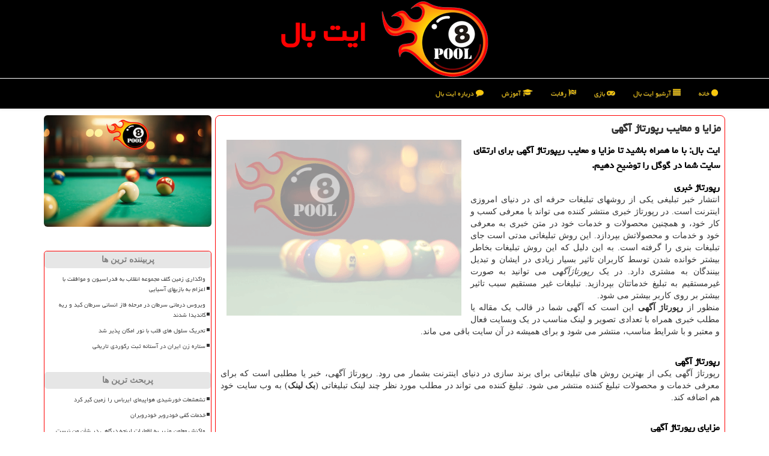

--- FILE ---
content_type: text/html; charset=utf-8
request_url: https://www.8pool.ir/news15038/%D9%85%D8%B2%D8%A7%DB%8C%D8%A7-%D9%88-%D9%85%D8%B9%D8%A7%DB%8C%D8%A8-%D8%B1%D9%BE%D9%88%D8%B1%D8%AA%D8%A7%DA%98-%D8%A2%DA%AF%D9%87%DB%8C
body_size: 16768
content:


<!DOCTYPE html>

<html xmlns="https://www.w3.org/1999/xhtml" dir="rtl" lang="fa">
<head><meta charset="utf-8" /><meta http-equiv="X-UA-Compatible" content="IE=edge" /><meta name="viewport" content="width=device-width, initial-scale=1" /><title>
	مزایا و معایب رپورتاژ آگهی
</title><link href="/css/Master8pool.css" rel="stylesheet" />
<meta property="og:site_name" content="ایت بال" /><meta property="og:locale" content="fa_IR" /><link rel="shortcut icon" href="/favicon.ico" type="image/x-icon" /><meta name="robots" content="index, follow, max-snippet:-1, max-image-preview:large, max-video-preview:-1" /><meta name="twitter:card" content="summary_large_image" /><meta name="twitter:site" content="ایت بال" /><meta name="theme-color" content="#000000" /><link rel="canonical" href="https://www.8pool.ir/news15038/مزایا-و-معایب-رپورتاژ-آگهی" /><meta property="og:image" content="https://www.8pool.ir/images/News/9612/None_Big.png" /><meta property="og:title" content="مزایا و معایب رپورتاژ آگهی" /><meta property="og:description" content="ایت بال: با ما همراه باشید تا مزایا و معایب ریپورتاژ آگهی برای ارتقای سایت شما در گوگل را توضیح دهیم. : #ایت_بال , #رپورتاژ, #خدمات, #اینترنت," /><meta property="og:type" content="website" /><meta property="og:url" content="https://www.8pool.ir/news15038/مزایا-و-معایب-رپورتاژ-آگهی" /><meta name="twitter:title" content="مزایا و معایب رپورتاژ آگهی" /><meta name="twitter:description" content="ایت بال: با ما همراه باشید تا مزایا و معایب ریپورتاژ آگهی برای ارتقای سایت شما در گوگل را توضیح دهیم. : #ایت_بال , #رپورتاژ, #خدمات, #اینترنت," /><meta name="twitter:image" content="https://www.8pool.ir/images/News/9612/None_Big.png" /><meta name="twitter:url" content="https://www.8pool.ir/news15038/مزایا-و-معایب-رپورتاژ-آگهی" /><meta name="description" content="ایت بال: با ما همراه باشید تا مزایا و معایب ریپورتاژ آگهی برای ارتقای سایت شما در گوگل را توضیح دهیم. | ایت بال | 8pool.ir" /><meta name="keywords" content="مزایا و معایب رپورتاژ آگهی, مزایا, معایب, رپورتاژ, آگهی, رپورتاژ, خدمات, اینترنت,, ایت بال, 8pool.ir" /></head>
<body>
    <form method="post" action="./مزایا-و-معایب-رپورتاژ-آگهی" id="form1">
<div class="aspNetHidden">
<input type="hidden" name="__EVENTTARGET" id="__EVENTTARGET" value="" />
<input type="hidden" name="__EVENTARGUMENT" id="__EVENTARGUMENT" value="" />

</div>

<script type="text/javascript">
//<![CDATA[
var theForm = document.forms['form1'];
if (!theForm) {
    theForm = document.form1;
}
function __doPostBack(eventTarget, eventArgument) {
    if (!theForm.onsubmit || (theForm.onsubmit() != false)) {
        theForm.__EVENTTARGET.value = eventTarget;
        theForm.__EVENTARGUMENT.value = eventArgument;
        theForm.submit();
    }
}
//]]>
</script>


<script src="/WebResource.axd?d=pynGkmcFUV13He1Qd6_TZJ9oIzQ0PK7duc-3GCI7HektQfmfOO3h7DnFbTJ3t7mlBtTfPXOjnLI7LPaalmerZw2&amp;t=638901897720898773" type="text/javascript"></script>


<script src="/ScriptResource.axd?d=D9drwtSJ4hBA6O8UhT6CQk0WmHogrFk5wcoH68cfdaL-tYYM7a7GkLPc3MhfvG68KMSnUKev9aP4DF5vTXqREWpbWhji4oxDXRACBiBY8iOAaYX0vYWtDkgJSXE0use7ytfMZafPOuZMV4qRqXFTafFQdOAyCMt1vTkv3zLKTN01&amp;t=32e5dfca" type="text/javascript"></script>
<script type="text/javascript">
//<![CDATA[
if (typeof(Sys) === 'undefined') throw new Error('ASP.NET Ajax client-side framework failed to load.');
//]]>
</script>

<script src="/ScriptResource.axd?d=JnUc-DEDOM5KzzVKtsL1tTSJaXNXYJ_aXa_zA6ZTXQ__CcX5yF6QoCrA4jeEHbBImRW-dyyMJybPhxlwfxQDqG9vWcsdkcjQffdcDJnX1EDXjiFoxsr4amqAtCiaOQINkQjKE1uBsh9kcovSDugQ7kiJN2KLM5ku1DfD7VzvGH9KMJNrvpZjphXNHxipC6jb0&amp;t=32e5dfca" type="text/javascript"></script>
    <div class="site-head">
        <div class="container">
            <div class="row">
                <div class="col-xs-12">
        <img src="/images/8pool-Logo.png" id="WebsiteLogo" class="img-responsive" alt="ایت بال" title="ایت بال" />
        <b id="WebsiteTitle"><a href='/'>ایت بال</a></b>
                </div>
            </div>
        </div>
    </div>
<nav class="navbar navbar-default">
      <button type="button" class="navbar-toggle collapsed" data-toggle="collapse" data-target="#mobmenuc" aria-expanded="false">
        <span class="sr-only">منو</span>
        <i class="fa fa-bars"></i>
      </button>
    <div id="mobmenuc" class="collapse navbar-collapse container">
      <ul id="aSiteMenu" class="nav navbar-nav"><li><a href="/" title=''><i class="fa fa-circle"></i> خانه</a></li><li><a href="/new" title=''><i class="fa fa-align-justify"></i> آرشیو ایت بال</a></li><li><a href="/tag/بازی" title='بازی ایت بال'><i class="fa fa-gamepad"></i> بازی</a></li><li><a href="/tag/رقابت" title='رقابت در ایت بال'><i class="fa fa-flag-checkered"></i> رقابت</a></li><li><a href="/tag/آموزش" title='آموزش ایت بال'><i class="fa fa-graduation-cap"></i> آموزش</a></li><li><a href="/about" title='درباره ایت بال'><i class="fa fa-comment"></i> درباره ایت بال</a></li></ul>
    </div>
</nav>
        <div class="container">
            





    <div class="col-lg-9 col-md-8 col-sm-7 p3">
        <article class="divnewscontr" itemscope="" itemtype="http://schema.org/NewsArticle">
        <span id="ContentPlaceHolder1_lblPreTitle" itemprop="alternativeHeadline"></span>
        <h1 id="ContentPlaceHolder1_newsheadline" class="newsheadline" itemprop="name">مزایا و معایب رپورتاژ آگهی</h1>
        <img src="/images/News/9612/None_Big.png" id="ContentPlaceHolder1_imgNews" itemprop="image" alt="مزایا و معایب رپورتاژ آگهی" title="مزایا و معایب رپورتاژ آگهی" class="img-responsive col-sm-6 col-xs-12 pull-left" />
        <p id="ContentPlaceHolder1_descriptionNews" itemprop="description" class="col-sm-6 col-xs-12 text-justify p5 descriptionNews">ایت بال: با ما همراه باشید تا مزایا و معایب ریپورتاژ آگهی برای ارتقای سایت شما در گوگل را توضیح دهیم.</p>
        <br />
        <span id="ContentPlaceHolder1_articleBody" itemprop="articleBody" class="divfulldesc"><h2>
	رپورتاژ خبری</h2>
<p>
	انتشار خبر تبلیغی یکی از روشهای تبلیغات حرفه ای در دنیای امروزی اینترنت است. در رپورتاژ خبری منتشر کننده می تواند با معرفی کسب و کار خود، و همچنین محصولات و خدمات خود در متن خبری به معرفی خود و خدمات و محصولاتش بپردازد. این روش تبلیغاتی مدتی است جای تبلیغات بنری را گرفته است. به این دلیل که این روش تبلیغات بخاطر بیشتر خوانده شدن توسط کاربران تاثیر بسیار زیادی در ایشان و تبدیل بینندگان به مشتری دارد. در یک <em>رپورتاژآگهی</em> می توانید به صورت غیرمستقیم به تبلیغ خدماتتان بپردازید. تبلیغات غیر مستقیم سبب تاثیر بیشتر بر روی کاربر بیشتر می شود.<br />
	منظور از <b>رپورتاژ آگهی</b> این است که آگهی شما در قالب یک مقاله یا مطلب خبری همراه با تعدادی تصویر و لینک مناسب در یک وبسایت فعال و معتبر و با شرایط مناسب، منتشر می شود و برای همیشه در آن سایت باقی می ماند.<br />
	&nbsp;</p>
<h2>
	رپورتاژ آگهی</h2>
<p>
	رپورتاژ آگهی یکی از بهترین روش های تبلیغاتی برای برند سازی در دنیای اینترنت بشمار می رود. رپورتاژ آگهی، خبر یا مطلبی است که برای معرفی خدمات و محصولات تبلیغ کننده منتشر می شود. تبلیغ کننده می تواند در مطلب مورد نظر چند لینک تبلیغاتی (<b>بک لینک</b>) به وب سایت خود هم اضافه کند.<br />
	&nbsp;</p>
<h2>
	مزایای رپورتاژ آگهی</h2>
<p>
	در رپورتاژ آگهی، می توان چند <b>بک لینک فالو</b> در مطلب قرار داد. قرار دادن بک لینک فالو در رپورتاژ&zwnj; آگهی باعث می شود علاوه بر معرفی کسب و کار در سایتهایی که رپورتاژ آگهی در آنها منتشر می شود، موتور های جستجو مثل گوگل رتبه مثبت به وبسایت تبلیغ کننده تخصیص دهند. از اینرو اغلب متخصصان <b>سئو </b>برای پیشرفت رتبه ی سایت کارفرمای خود، پیشنهاد انتشار <i>رپورتاژ آگهی</i> در وب سایت های فعال را به ایشان می دهند. انتشار رپورتاژ در سایت های فعال و معتبر باعث می شود کاربرانی که مطلب یا خبر مورد نظر را مطالعه می کنند با محصولات و خدمات کسب و کار آگهی دهنده آشنا شوند، این آشنایی باعث برندسازی کسب و کار در میان کاربران اینترنتی می گردد.<br />
	<br />
	<br />
	امروزه بهترین بک لینک ممکن بصورت <em>رپورتاژاگهی</em> مخصوصا رپورتاژ خبری است. دلیل آن اینست که بک لینک های سایت شما برای همیشه در سایت های رپورتاژ آگهی کننده باقی خواهد ماند و هیچ وقت حذف نمی شوند. خرید بک لینک وقتی بد است که در صورت عدم تمدید، روزی لینک شما از سایت مربوطه حذف خواهد شد و اگر تعداد این حذف بک لینک ها زیاد شود پس از مدتی منجر به افت رتبه شما در گوگل و سایر موتورهای جستجو خواهد شد و مشمول جریمه گوگل خواهید شد، که در صورتی که رپورتاژ آگهی دهید با توجه به اینکه می توانید همزمان چندین بک لینک را برای خود به صورت دائمی بسازید، تاثیر قابل توجهی در پیشرفت سئوی سایت شما خواهد داشت.<br />
	&nbsp;</p>
<h2>
	معایب رپورتاژ آگهی</h2>
<p>
	حال که با مزایای رپورتاژ آگهی آشنا شدید، بهتر است صادقانه <i>معایب رپورتاژ آگهی</i> و یا بهتر بگویم <i>عیب رپورتاژ آگهی</i> را نسبت به بک لینک عادی بدانید.<br />
	در سایتهایی مانند <a href="https://www.linkbegir.com" target="_blank" title="خرید بک لینک و خرید رپورتاژ آگهی"><b>لینک بگیر دات کام</b></a> هم امکان <a href="https://www.linkbegir.com/backlink" target="_blank"><b>خرید بک لینک</b></a> وجود دارد و هم امکان <a href="https://www.linkbegir.com/reportage" target="_blank"><b>خرید رپورتاژ آگهی</b></a>&nbsp;و همینطور امکان <a href="https://www.linkbegir.com/PRObacklink" target="_blank">خرید بک لینک تخصصی</a> و <a href="https://www.linkbegir.com/PROreportage" target="_blank">رپورتاژ آگهی تخصصی</a> ارائه می شود. بک لینکهایی که شما می خرید در تمام صفحات سایتهایی که خریده اید قرار می گیرد که معمولا در سایدبار آن سایتها خواهد بود. اما بک لینک هایی که در رپورتاژ آگهی می گیرید، فقط در همان مطلب به سایت شما داده می شود. اما در کل می توان گفت مزایای فراوان رپورتاژ آگهی شامل بک لینک دائمی، معرفی خدمات و محصولات سایت شما بطور مفصل، امکان نمایش تصویر و ... ، این عیب رپورتاژ آگهی را تا حد زیادی پوشش می دهد.<br />
	البته اگر بخواهید برای ارتقای سئوی سایت خود بیشتر هزینه کنید، می توانید پکیج رپورتاژ آگهی را به همراه پکیج بک لینک در همان سایتها سفارش دهید که باعث بهبود رتبه سریع سایت شما در گوگل می گردد.</p></span>
        
                    <meta content="http://www.8pool.ir/news15038/مزایا-و-معایب-رپورتاژ-آگهی">
                    <meta itemprop="image" content="http://www.8pool.ir/images/News/9612/None_Big.png">
                    <meta itemprop="author" content="ایت بال">
                    <div id="divnewsdetails">
<script type="application/ld+json">
{"@context": "https://schema.org/", "@type": "CreativeWorkSeries",
"name": "مزایا و معایب رپورتاژ آگهی", "aggregateRating": {
"@type": "AggregateRating", "ratingValue": "5.0","worstRating": "0",
"bestRating": "5", "ratingCount": "4750"}}
</script>                            <div class="col-sm-6 p5">
                                <i class="fa fa-calendar-plus-o" title="تاریخ انتشار"></i><span id="pubDate">1396/12/11</span>
                                <div class="divmid pltab">
                                    <i class="fa fa-clock-o" title="زمان انتشار"></i><span id="pubTime">14:14:05</span>
                                </div>
                            </div>
                            <div class="col-sm-3 col-xs-6 p5">
                                <i class="fa fa-star-o" title="امتیاز"></i><span id="ratingValue">5.0</span> / <span>5</span>
                            </div>
                            <div class="col-sm-3 col-xs-6 p5">
                                <i class="fa fa-eye" title="بازدید"></i><span id="ratingCount">4750</span>
                            </div>
                        <div class="clearfix"></div>
                    </div>
            
            
            <span id="ContentPlaceHolder1_metaPublishdate"><meta itemprop="datePublished" content="2018-3-2"></span>
      <div id="divtags">
        <span id="ContentPlaceHolder1_lblTags"><i class='fa fa-tags'></i> تگهای خبر: <a href='/tag/رپورتاژ' target='_blank'>رپورتاژ</a> ,  <a href='/tag/خدمات' target='_blank'>خدمات</a> ,  <a href='/tag/اینترنت' target='_blank'>اینترنت</a></span>
            <script type="text/javascript">
//<![CDATA[
Sys.WebForms.PageRequestManager._initialize('ctl00$ContentPlaceHolder1$ScriptManager1', 'form1', ['tctl00$ContentPlaceHolder1$UpdatePanel2','ContentPlaceHolder1_UpdatePanel2','tctl00$ContentPlaceHolder1$UpdatePanel1','ContentPlaceHolder1_UpdatePanel1'], [], [], 90, 'ctl00');
//]]>
</script>

        </div>
            <div id="ContentPlaceHolder1_UpdateProgress2" style="display:none;">
	
                    <div class="divajax" title="چند لحظه صبر کنید"><i class="fa fa-spinner fa-lg fa-refresh"></i></div>
                
</div>
        <div id="ContentPlaceHolder1_UpdatePanel2">
	
                <div class="clearfix"></div>
                <div id="divdoyoulikeit">
                    <div class="col-sm-6 p5">
                    <div class="divmid"><i class="fa fa-hand-o-left"></i> این مطلب را می پسندید؟</div>
                    <div class="divmid pltabs">
                        <a id="ContentPlaceHolder1_IBLike" title="بله، می پسندم" class="btn btn-sm btn-default" href="javascript:__doPostBack(&#39;ctl00$ContentPlaceHolder1$IBLike&#39;,&#39;&#39;)"><i class="fa fa-thumbs-o-up"></i></a></div>
                    <div class="divmid pltab">
                        <span id="ContentPlaceHolder1_lblScorePlus" title="یک نفر این مطلب را پسندیده است" class="fontsmaller cgray">(1)</span>
                    </div>
                    <div class="divmid">
                        <a id="ContentPlaceHolder1_IBDisLike" title="خیر، نمی پسندم" class="btn btn-sm btn-default" href="javascript:__doPostBack(&#39;ctl00$ContentPlaceHolder1$IBDisLike&#39;,&#39;&#39;)"><i class="fa fa-thumbs-o-down"></i></a></div>
                     <div class="divmid">
                        <span id="ContentPlaceHolder1_lblScoreMinus" title="هنوز شخصی به این مطلب رای منفی نداده است" class="fontsmaller cgray">(0)</span>
                    </div>
                    </div>
                    <div class="col-sm-6 p5 mshare text-left">
                        <a href="tg://msg?text=مزایا و معایب رپورتاژ آگهی  https://www.8pool.ir/news15038/%D9%85%D8%B2%D8%A7%DB%8C%D8%A7-%D9%88-%D9%85%D8%B9%D8%A7%DB%8C%D8%A8-%D8%B1%D9%BE%D9%88%D8%B1%D8%AA%D8%A7%DA%98-%D8%A2%DA%AF%D9%87%DB%8C" id="ContentPlaceHolder1_aae" class="maae" target="_blank" rel="nofollow" title="انتشار این مطلب در تلگرام"><span class="fa-stack"><i class="fa fa-circle fa-stack-2x clgray"></i><i class="fa fa-paper-plane-o fa-stack-1x cwhite"></i></span></a>
                        <a href="https://www.facebook.com/sharer.php?u=https://www.8pool.ir/news15038/%D9%85%D8%B2%D8%A7%DB%8C%D8%A7-%D9%88-%D9%85%D8%B9%D8%A7%DB%8C%D8%A8-%D8%B1%D9%BE%D9%88%D8%B1%D8%AA%D8%A7%DA%98-%D8%A2%DA%AF%D9%87%DB%8C" id="ContentPlaceHolder1_aaf" class="maaf" target="_blank" rel="nofollow" title="انتشار این مطلب در فیسبوک"><span class="fa-stack"><i class="fa fa-circle fa-stack-2x clgray"></i><i class="fa fa-facebook-f fa-stack-1x cwhite"></i></span></a>
                        <a href="https://twitter.com/share?url=https://www.8pool.ir/news15038/%D9%85%D8%B2%D8%A7%DB%8C%D8%A7-%D9%88-%D9%85%D8%B9%D8%A7%DB%8C%D8%A8-%D8%B1%D9%BE%D9%88%D8%B1%D8%AA%D8%A7%DA%98-%D8%A2%DA%AF%D9%87%DB%8C&text=مزایا و معایب رپورتاژ آگهی" id="ContentPlaceHolder1_aat" class="maat" target="_blank" rel="nofollow" title="انتشار این مطلب در شبکه ایکس"><span class="fa-stack"><i class="fa fa-circle fa-stack-2x clgray"></i><i class="fa fa-twitter fa-stack-1x cwhite"></i></span></a>
                        <a href="/rss/" id="ContentPlaceHolder1_aar" class="maar" target="_blank" title="انتشار مطالب به وسیله فید rss"><span class="fa-stack"><i class="fa fa-circle fa-stack-2x clgray"></i><i class="fa fa-rss fa-stack-1x cwhite"></i></span></a>
                    </div>
               </div>
                <div class="clearfix"></div>
                <br />
                
                
                    
            
</div>
       <div class="newsothertitles">
            <span class="glyphicon glyphicon-time"></span> تازه ترین مطالب مرتبط
        </div>
        <div class="hasA">
            
            <ul class="ulrelated">
                    <li><a href='/news128273/خدمات-کفی-خودروبر-خودروبران' title='1404/09/09  17:49:34' class="aothertitles">خدمات کفی خودروبر خودروبران</a></li>
                
                    <li><a href='/news128183/شروع-فراخوان-شناسایی-شرکت-های-توانمند-در-تولید-اقلام-فناورانه-راهبردی' title='1404/09/01  10:12:47' class="aothertitles">شروع فراخوان شناسایی شرکت های توانمند در تولید اقلام فناورانه راهبردی</a></li>
                
                    <li><a href='/news128146/تولید-داخلی-ماژول-کنترلی-ژنراتور-با-صرفه-جویی-ارزی-2-میلیون-دلاری' title='1404/08/26  16:35:18' class="aothertitles">تولید داخلی ماژول کنترلی ژنراتور با صرفه جویی ارزی 2 میلیون دلاری</a></li>
                
                    <li><a href='/news128032/عرضه-گرنت-ویژه-برای-پشتیبانی-از-پروژه-های-علوم-شناختی' title='1404/08/15  12:44:10' class="aothertitles">عرضه گرنت ویژه برای پشتیبانی از پروژه های علوم شناختی</a></li>
                </ul>
        </div>
       <div class="newsothertitles">
            <i class="fa fa-comments-o"></i> نظرات بینندگان در مورد این مطلب
        </div>
            <div class="text-right p5">
                
                
            </div>
        <div id="divycommenttitle">
            <i class="fa fa-amazon fa-lg"></i> لطفا شما هم <span class="hidden-xs">در مورد این مطلب</span> نظر دهید
        </div>
        <div class="clearfix"></div>
        <div id="divycomment">
            <div id="ContentPlaceHolder1_UpdatePanel1">
	
                <div class="col-sm-6 col-xs-12 p5">
                    <div class="input-group">
                        <div class="input-group-addon">
                            <i class="fa fa-user-circle-o"></i>
                        </div>
                        <input name="ctl00$ContentPlaceHolder1$txtName" type="text" id="ContentPlaceHolder1_txtName" class="form-control" placeholder="نام" />
                    </div>

                </div>
                <div class="col-sm-6 col-xs-12 p5">
                    <div class="input-group">
                        <div class="input-group-addon">
                            <i class="fa fa-at"></i>
                        </div>
                    <input name="ctl00$ContentPlaceHolder1$txtEmail" type="text" id="ContentPlaceHolder1_txtEmail" class="form-control" placeholder="ایمیل" />
                    </div>
                </div>
                <div class="clearfix"></div>
                <div class="col-xs-12 p5">
                    <div class="input-group">
                        <div class="input-group-addon">
                            <i class="fa fa-align-right"></i>
                        </div>
                    <textarea name="ctl00$ContentPlaceHolder1$txtMatn" rows="4" cols="20" id="ContentPlaceHolder1_txtMatn" class="form-control">
</textarea></div>
                    </div>

                <div class="clearfix"></div>
                    <div class="col-sm-3 col-xs-4 p5" title="سوال امنیتی برای تشخیص اینکه شما ربات نیستید">
                    <div class="input-group">
                        <div class="input-group-addon">
                            <i class="fa fa-question-circle-o"></i>
                        </div>
                    <input name="ctl00$ContentPlaceHolder1$txtCaptcha" type="text" maxlength="2" id="ContentPlaceHolder1_txtCaptcha" class="form-control" /></div>
                    </div>

                    <div class="col-sm-8 col-xs-5 text-right text-info p85" title="سوال امنیتی برای تشخیص اینکه شما ربات نیستید"><span id="ContentPlaceHolder1_lblCaptcha"> = ۲ بعلاوه ۵</span></div>
                <div class="clearfix"></div>
                <div class="col-xs-12 p5">
                    <div class="divmid">
                        <a id="ContentPlaceHolder1_btnSendComment" class="btn btn-default btn-sm" href="javascript:__doPostBack(&#39;ctl00$ContentPlaceHolder1$btnSendComment&#39;,&#39;&#39;)"><i class="fa fa-amazon"></i> ارسال کامنت</a></div>
                    <div class="divmid"><span id="ContentPlaceHolder1_lblMSGComment"></span></div>
                    
                    
                    
                </div>
                
</div>
            <div id="ContentPlaceHolder1_UpdateProgress1" style="display:none;">
	
                    <div class="p5"><i class="fa fa-spinner fa-refresh fa-lg"></i></div>
                
</div>
        </div>
            <div class="clearfix"></div>
        </article>
    </div>

    <div class="col-lg-3 col-md-4 col-sm-5 p3"><img class="img-responsive img-rounded" alt="ایت بال 8pool" title="ایت بال 8pool" src="/images/8pool-le6.jpg" /><br /><br />
            
    <div class="nav-8pool">
                            <div>
                            
                            
                            
                            </div>
                            <div>
                            <div class="lefttitles" id="dtMostVisited"><b><span id="pMostVisited"><i class="fa fa-plus-square-o"></i></span>پربیننده ترین ها</b></div>
                            
                                <ul id="uMostVisited">
                                    
                                            <li><a href='/news127552/واگذاری-زمین-گلف-مجموعه-انقلاب-به-فدراسیون-و-موافقت-با-اعزام-به-بازیهای-آسیایی' title='1404/07/01  13:55:00'>واگذاری زمین گلف مجموعه انقلاب به فدراسیون و موافقت با اعزام به بازیهای آسیایی</a></li>
                                        
                                            <li><a href='/news127696/ویروس-درمانی-سرطان-در-مرحله-فاز-انسانی-سرطان-کبد-و-ریه-کاندیدا-شدند' title='1404/07/14  10:28:05'>ویروس درمانی سرطان در مرحله فاز انسانی سرطان کبد و ریه کاندیدا شدند</a></li>
                                        
                                            <li><a href='/news127493/تحریک-سلول-های-قلب-با-نور-امکان-پذیر-شد' title='1404/06/26  10:39:08'>تحریک سلول های قلب با نور امکان پذیر شد</a></li>
                                        
                                            <li><a href='/news127662/ستاره-زن-ایران-در-آستانه-ثبت-رکوردی-تاریخی' title='1404/07/11  15:57:36'>ستاره زن ایران در آستانه ثبت رکوردی تاریخی</a></li>
                                        
                                </ul>
                                <br />
                            </div>
                            <div>
                            <div class="lefttitles" id="dtMostDiscussion"><b><span id="pMostDiscussion"><i class="fa fa-plus-square-o"></i></span>پربحث ترین ها</b></div>
                            
                                <ul id="uMostDiscussion">
                                    
                                            <li><a href='/news128279/تشعشعات-خورشیدی-هواپیمای-ایرباس-را-زمین-گیر-کرد' title='1404/09/10  11:49:35'>تشعشعات خورشیدی هواپیمای ایرباس را زمین گیر کرد</a></li>
                                        
                                            <li><a href='/news128273/خدمات-کفی-خودروبر-خودروبران' title='1404/09/09  17:49:34'>خدمات کفی خودروبر خودروبران</a></li>
                                        
                                            <li><a href='/news128267/واکنش-معاون-وزیر-به-اظهارات-اینچه-درگاهی-در-شأن-من-نیست-که-بدنبال-رقابت-با-یک-فرد-باشم' title='1404/09/09  08:27:47'>واکنش معاون وزیر به اظهارات اینچه درگاهی در شأن من نیست که بدنبال رقابت با یک فرد باشم!</a></li>
                                        
                                            <li><a href='/news128258/افتتاح-3-زمین-چمن-در-تهران-زنجان-و-کرمانشاه' title='1404/09/08  12:13:41'>افتتاح 3 زمین چمن در تهران، زنجان و کرمانشاه</a></li>
                                        
                                </ul>
                                <br />
                            </div>
                            <div>
                            <div class="lefttitles" id="dtMostNews"><b><span id="pMostNews"><i class="fa fa-plus-square-o"></i></span>جدیدترین ها</b></div>
                            
                                <ul id="uMostNews">
                                    
                                            <li><a href='/news128279/تشعشعات-خورشیدی-هواپیمای-ایرباس-را-زمین-گیر-کرد' title='1404/09/10  11:49:35'>تشعشعات خورشیدی هواپیمای ایرباس را زمین گیر کرد</a></li>
                                        
                                            <li><a href='/news128273/خدمات-کفی-خودروبر-خودروبران' title='1404/09/09  17:49:34'>خدمات کفی خودروبر خودروبران</a></li>
                                        
                                            <li><a href='/news128267/واکنش-معاون-وزیر-به-اظهارات-اینچه-درگاهی-در-شأن-من-نیست-که-بدنبال-رقابت-با-یک-فرد-باشم' title='1404/09/09  08:27:47'>واکنش معاون وزیر به اظهارات اینچه درگاهی در شأن من نیست که بدنبال رقابت با یک فرد باشم!</a></li>
                                        
                                            <li><a href='/news128258/افتتاح-3-زمین-چمن-در-تهران-زنجان-و-کرمانشاه' title='1404/09/08  12:13:41'>افتتاح 3 زمین چمن در تهران، زنجان و کرمانشاه</a></li>
                                        
                                            <li><a href='/news128244/شروع-رقابت-60-شرکت-کننده-از-25-کشور-جهان-در-مسابقه-برنامه-نویسی-رایان' title='1404/09/07  16:53:03'>شروع رقابت 60 شرکت کننده از 25 کشور جهان در مسابقه برنامه نویسی رایان</a></li>
                                        
                                            <li><a href='/news128231/نمایش-قابلیت-دانش-بنیان-ها-در-حوزه-حمل-و-نقل-و-لجستیک' title='1404/09/06  09:46:48'>نمایش قابلیت دانش بنیان ها در حوزه حمل و نقل و لجستیک</a></li>
                                        
                                            <li><a href='/news128218/بار-دیگر-افتخاری-بزرگ-برای-چوگان-رقم-خورد' title='1404/09/05  08:46:10'>بار دیگر افتخاری بزرگ برای چوگان رقم خورد</a></li>
                                        
                                            <li><a href='/news128216/تاثیر-فناوری-نانو-درمصرف-انرژی-۲۴۰میلیون-مترمکعب-صرفه-جویی-گاز-در۳-سال' title='1404/09/04  12:48:54'>تاثیر فناوری نانو درمصرف انرژی ۲۴۰میلیون مترمکعب صرفه جویی گاز در۳ سال</a></li>
                                        
                                            <li><a href='/news128205/نگاهی-بر-عملکرد-کاروان-سفیران-اقتدار-حفظ-جایگاه-با-چاشنی-افزایش-طلا' title='1404/09/03  11:01:10'>نگاهی بر عملکرد کاروان سفیران اقتدار حفظ جایگاه با چاشنی افزایش طلا</a></li>
                                        
                                            <li><a href='/news128194/جولان-دختران-موتورسوار-در-آزادی' title='1404/09/02  11:29:39'>جولان دختران موتورسوار در آزادی</a></li>
                                        
                                </ul>
                                <br />
                            </div>
    </div>

        <img src="/images/8pool-le4.jpg" class="img-responsive img-rounded" alt="بیلیارد" title="8pool" /><br /><br />

            <div class="panel panel-danger">
                <div id="ContentPlaceHolder1_divTagsTitle" class="panel-heading"><i class='fa fa-align-right'></i> موضوع های ایت بال</div>
                <div class="panel-body divtags">
                    
                    
                            <a class='fontmedium' href='/tag/تیم' target="_blank">تیم </a>
                        
                            <a class='fontmedium' href='/tag/بازی' target="_blank">بازی </a>
                        
                            <a class='fontmedium' href='/tag/شنا' target="_blank">شنا </a>
                        
                            <a class='fontmedium' href='/tag/رقابت' target="_blank">رقابت </a>
                        
                            <a class='fontmedium' href='/tag/رپورتاژ' target="_blank">رپورتاژ </a>
                        
                            <a class='fontmedium' href='/tag/خدمات' target="_blank">خدمات </a>
                        
                            <a class='fontmedium' href='/tag/آموزش' target="_blank">آموزش </a>
                        
                            <a class='fontmedium' href='/tag/سیستم' target="_blank">سیستم </a>
                        
                </div>
            </div>
    </div>
    <div class="clearfix"></div>
    <div id="difooter">
        
        <div class="col-md-6 p85 text-center">
            <a href="/new/" title="مطالب ایت بال"><i class="fa fa-align-justify"></i> مطالب ایت بال</a>
        </div>
        <div class="col-md-6 p85 text-center">
            <a href="/" title="صفحه اصلی ایت بال"><i class="fa fa-circle"></i> صفحه اصلی ایت بال</a>
        </div>
        <div class="clearfix"></div>
        </div>
        
        
        
        
        

            <div id="ICONtoppage"><a href="#top" title="بالای صفحه"><i class="fa fa-angle-up fa-3x"></i></a></div>
        </div>
        <div id="sitefooter">
            <div class="container">
                <div class="row">
                    <div id="sitefooterr" class="col-lg-7 col-md-6">
                        <div id="divWebFooterDesc" class="botfooter p3"><h3><i class='fa fa-circle'></i> ایت بال</h3><p>بیلیارد ایت بال<br>ایت بال (8pool)، مرجع جامع و به روز دنیای بیلیارد و سرگرمی‌های جذاب، از اخبار و آموزش تا ترفندها و تکنیک‌های حرفه‌ای</p></div>
                        <div id="divCopyRights" class="p3 botfooter"><br/><i class='fa fa-copyright'></i> 8pool.ir - مالکیت معنوی (1396-1404) سایت ایت بال متعلق به مالکین آن می باشد</div>
                    </div>
                    <div id="sitefooterl" class="col-lg-5 col-md-6 p3">
                        <div id="sitefootererpages" class="col-xs-12 p3 botfooter"><i class='fa fa-folder-o'></i> میانبرهای ایت بال</div>
                        <div id="aSiteFooter" class="sitefooterl2 col-xs-12"><a title="درباره ایت بال" href="/about">درباره ما</a><a title="بک لینک" href="/seoback">بک لینک در ایت بال</a><a title="رپورتاژ آگهی" href="/seorep">رپورتاژ در ایت بال</a><a href="/new">مطالب ایت بال</a></div>
                    </div>
                </div>

            </div>
        </div>
        <script src="/js/JQ_BT.js"></script>







    
<div class="aspNetHidden">

	<input type="hidden" name="__VIEWSTATEGENERATOR" id="__VIEWSTATEGENERATOR" value="B953A919" />
	<input type="hidden" name="__VIEWSTATEENCRYPTED" id="__VIEWSTATEENCRYPTED" value="" />
	<input type="hidden" name="__EVENTVALIDATION" id="__EVENTVALIDATION" value="w7iCnvb8wwOQ5+NBsPYephAY2442uXtsUP5wB+2Vw7sJ88YM1J5+ElrYmWrti8ZXgv7q+rpvgSMIJvFgcjj7V67AVhSAJirt5nS0Db7XZpIvcaVOFXIhKWOf2cYd9gc7JU6K/JRHZDrBdG1tbX/fRhUMPmYOJNCD8ayQwcr2vMvBan7HRTQEoLiaGoI3QwIFFSQxdExZGBzDRumyCELLfI+Gvbmtq50OSLtdJr/mQdXZG5hXCfNn8gh7Oqi1YJum" />
</div>

<script type="text/javascript">
//<![CDATA[
Sys.Application.add_init(function() {
    $create(Sys.UI._UpdateProgress, {"associatedUpdatePanelId":"ContentPlaceHolder1_UpdatePanel2","displayAfter":10,"dynamicLayout":true}, null, null, $get("ContentPlaceHolder1_UpdateProgress2"));
});
Sys.Application.add_init(function() {
    $create(Sys.UI._UpdateProgress, {"associatedUpdatePanelId":"ContentPlaceHolder1_UpdatePanel1","displayAfter":500,"dynamicLayout":true}, null, null, $get("ContentPlaceHolder1_UpdateProgress1"));
});
//]]>
</script>
<input type="hidden" name="__VIEWSTATE" id="__VIEWSTATE" value="KaYtX0TUxuIiZzB6MdJUnaDVViIbAd6RoO/kZ10/X9gJtyvIQqmarkapOnUh0DJrk29tRtIHxUr0x0L4yqrpxae0bXWyq0xrIWTsWDFKBHPjm0/vPPWemNeJdivrOWS4Q4nzW6WkRnqjMI4YYS1b0OjeXUg/pzeGQtfVEhNyyGgDuaOU+E/uWw6aaJyai2HUx7b60EAQKHSMIzmazF+UGkO28IBP0rCtjyMJorndGF3aOe93lej/QevScPlKjKNKXd1pNQuQyHTiqPOJMLzCC4/7eDHzxfWtrtAKeaf69o52B0ZS9I5pcHSIogEZY7dnUVCf7dbsfYmjLoOovlHzQ2dmmiqJNCC534oUT/DloH7yXVGMy3aaeX+ja7bcd1O6W/21J/q2w79eNHUqtJrwC3dGCOT/3ut6kC7A0ajwVMWWJdbuPnCZDryLmla9frlrRfdLujRzREm57VGej0vEZBaRkGNOvoez7qtXy93vSQC4bbEj/T2H29e2uohjJXsl8Hs8zUXHAeKtGdxSEHLW2EiCDyAJfUSnIlVteNI96vChgelCZsKrQy2kAIbiicovy8XHxxE/tQA10HWR9oXvJo0c9/fTuyg5/DOum9PbOvsrboWhENlWNIwrCxiUALK1zuz3XDyt6JuMVpyz2FU2NzdbNXZ69xO9wyAm/Xi3aZUz0nvxc0a2st4NfjaVwxR0dVqbOJcZDrsjmqjprbSZFLK6MdDw1ply9JUCBXrZzfTyRLfJmB4mrQ2JpZ470CytBXPZnqx0QOXDNjYLwxv9sxc9rB4TAQTo4AB/LeUpY+OmjQrOaBKfH4baQnrVO3PqObkLax7ionz98jTEItE0PtYxxRd9lwQDD6/Y4SOPQzFCxOPk1va/0dIPeazPWJPmf/[base64]/r8RS/beV2AsHrq0ZICpO1DeTyjwWyHaufFO0Zf+DJw+7C52wy96IUEnbTejoXtEE0aJdChPdrOt3t67rhZCbZ8meiGxl7kyZNQntEVbIOveJlccZsxWKF7eFkU3/aMMVnZoFbIINC59bSa65aKjNIeIGpqNr4Uvk/yy4JUas86l3GeLQVPpFbSkbwkyb6AC3BsdtKWdkh4GkBT8kJBK5a8/J2MmwXkVga78e6U1xzMdULmzXct4HYMrd8zotCPuhi6jNjcQhkzx+rJtFqRMtra+qorb7HPgXxqH8VjdGraY77KKgxrMwwCTnJOYjawoleKRXI1i24b728m6tmLXe5ZGZs9wC7rgSFAZdvSzZQIy5ZI40nqXXOkrAxHVhYB9EpGR+sA7Qh+VzrphDDi+oOzoQ/Xg/[base64]/zKEwI7kYOnZfNjezbsKSs8jPW4d6Xx9XADPP54lllZtWto3MtmoK1RE/VDR/wMkmG04tP9Ej/KfSAfLLFRhRXflCbDcymEk9gtok2DoEjcIAjrerLvQezzjNEphu76w3796/d7F3CIy1YfruxRox71CM9sUeaIyu7gXLPbibXtPRjKrsBKNEvHXrnm3qDJu6WzAQ6xPIkmshMl2zcuW8dB/Bz+jn3uabnQgZQJ/npGLWvLJLZVtZpszbq44DOKJMOB1r2iyCwnijdvRC70n4gpR7lJG9CGThHdg7N8Gbe2a7zls5T/v6Gwy16hii0kox7gfSDlXp06TqpIbCJ8pj0jO/Q9u5mHYaTC/NZi1LvmZViq7Y0E82J0iClqLDSnotbnCdSJfwkhONuFQuYn9fkE2WBIVtQKSCc8713XnmONhoMj5/ZG+SWct9AXydXGcI3rnkgff3T4gcwlHKOBHhOglXuxr68CUzK7sQrevMdxkkoBNWI23qI0zE+wi4x+V2fbIA37sHXmjlw0Y5qA6j+P9iHKDRtCa1LH9Gg27ewmE6tFb6DO4H6yiSkiVgQE/GJ9HWfkSJWBbQ7jnT5jvwUcfOxHbRwW1kMV2Lh3FxP98RM3nYAUn4pvNQyyHAP7feOSE6OUXb5xE5KagOe2BM1gqczpp+vmcJ0BgJs40Tux213w8ftuGj/TBUv55tl3y/u2Mx+5PcrNOev3Y76K1qs3Zf6CPF7zLTa2eldSHwadvVmVhhrxkGq7mkTOSLN+5ZlYuBDJNpRcYZBijMtSxLEIC5R/XOobrGL1z+0KeB1l8EDkuJBXW2SN0+R8kMOqsl2+zPbdvyVNAkeRfYCbwblOM2hpophdD/gntK99Tg35iKEZGnD+kWRyAJ8AG+0qwhCwayGwGrrWMjbGdjtlqr14na2Wg3oMImJSUAmAPVCRkHaFHFlKqQAG4NtvH4kJG1FFAhcbfDPx1qSoe5b/wf9getYeUc1/[base64]/+lP+D4JcRusDXVFtqPDbwpCZQNbrCVXnRWEhPHHSSVqBQXXjosuR0Mq5L8WawMV812KYjnJXofrkuq4lgn9kFt8Gzc+35gk3lQPJl7krARIlnRgDClK9Ry/vpH5Lvl0hjiGfqqqTTuzWIDG556McSBDjAtu12PWHjDMgDk6eSP4zOrs3Ytn3iLHyXOfCgYJ+wfEnQDsenu7biTSB6/WgHgscjEC1DVviT3iviLOZK8eNsJAcuCfQ/64jpq4TD06waIW0XjHB88ol71JOn8m1soFJkVFn4RmEHt8lAVsH+yL7X27VJVq/[base64]/bZf1Zb3K9WcSrhH/eT5kdDFGUWNMmkvv54muuLkR4UWzGFJh9VqZCWjH6IC8QJv5iE6fvhshw5HcO/ckN640lQ4lR50BNnUdLGaLTrNvah3eh/7t83UfF57oD8ye6QXUlGsO+ZIvNd6kOJfB5nFaSMzm1JUD2QKGHhvlwFDptgZqUygm79RNKxvkygftxF3KRVLTWvik9PAfWw/7TFTdMWjrUVG2D6RlzxStPwJDW0AivwqHW9Nc2nCUgMy6Ju1jInGWOyHz/Or4byvy5baBDmhaKaRDtx62mVhzcIyx/vzNSwePLxGN9/sbBiHmRo9ROQKleJ2uaTT5pHjCxbr5E6pNaeYfugwyO2aIg9uQwlP3Grwr/ckZMQ+1DzsKW0PpVJ4KJ8MaJ9uwn+hKJTjKGJ78zR+KopvcNzWA7iDM1Fm1TRY3GcJkcW7JpB45gM6LN2Nnyuu4jtmzCSugF5FQXZ9c4cwujF5gSyfMja8E8ZbrdLzLDeyVFn5oMURUb+j2k1nsPSIVmZvRD92rcpbwFT+7wlJQ54Ta21RBJcpWKmwv9ibOcvrJjEyA==" /></form>
</body>
</html>
